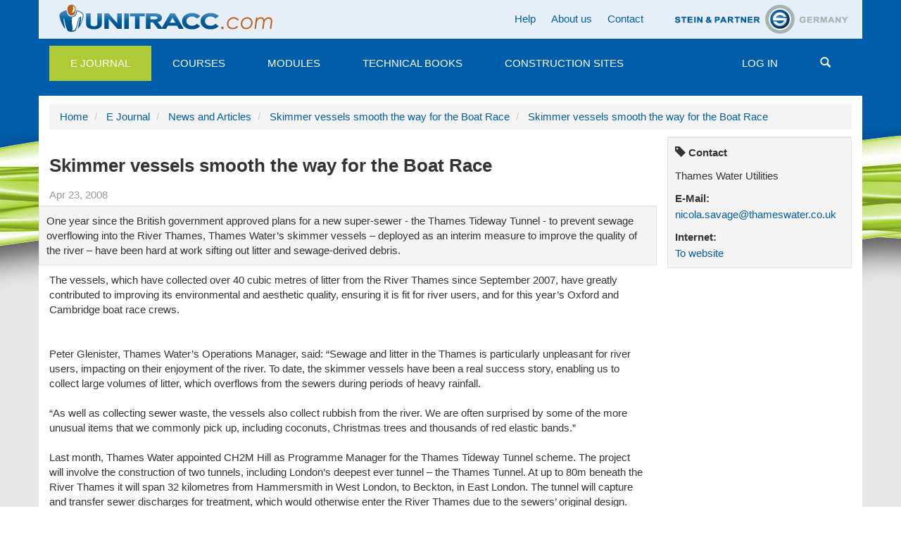

--- FILE ---
content_type: text/html;charset=utf-8
request_url: https://www.unitracc.com/e-journal/news-and-articles/skimmer-vessels-smooth-the-way-for-the-boat-race-en/
body_size: 8312
content:

    


<!DOCTYPE html>
<html lang="en" xml:lang="en">
    
    
    
    

<head>


<!--[if lt IE 9]>
        <meta http-equiv="X-UA-Compatible" content="IE=EmulateIE7" />
    <![endif]-->

<meta http-equiv="Content-Type" content="text/html;charset=utf-8" />
<meta name="viewport" content="width=device-width, initial-scale=1">


<base href="https://www.unitracc.com/e-journal/news-and-articles/skimmer-vessels-smooth-the-way-for-the-boat-race-en/" /><!--[if lt IE 7]></base><![endif]-->



  
    
   


<meta content="One year since the British government approved plans for a new super-sewer - the Thames Tideway Tunnel - to prevent sewage overflowing into the River Thames, Thames Water’s skimmer vessels – deployed as an interim measure to improve the quality of the river – have been hard at work sifting out litter and sewage-derived debris." name="description" />

  
    <link rel="stylesheet" type="text/css" href="https://www.unitracc.com/portal_css/Plone%20Default/authoring-cachekey-b1e3669b5b80a665a914e7ed61822f12.css" />
    <link rel="stylesheet" type="text/css" media="all" href="https://www.unitracc.com/portal_css/Plone%20Default/resourcecollective.js.bootstrapcssbootstrap.min-cachekey-fdddeb38059553679f1281ed4abe9c2e.css" />
    <link rel="stylesheet" type="text/css" href="https://www.unitracc.com/portal_css/Plone%20Default/resourceunitracc-resourcebootstrap.unitracc-cachekey-a9f77093ca855e4f5077784ec61b57dd.css" />
    <link rel="stylesheet" type="text/css" href="https://www.unitracc.com/portal_css/Plone%20Default/resourceunitracc-libsoc2assetsowl.carousel.min-cachekey-b1377c0134044dc7df70900d06f09283.css" />
    <link rel="stylesheet" type="text/css" href="https://www.unitracc.com/portal_css/Plone%20Default/resourceunitracc-libsoc2assetsowl.theme.default.min-cachekey-b5d2b50329d4149f47146bcbd007cb8c.css" />

  
  
    <script type="text/javascript" src="https://www.unitracc.com/portal_javascripts/Plone%20Default/resourceunitracc-resourcei18n-cachekey-5b700226979d7a7569e3d8e4589e584e.js"></script>
    <script type="text/javascript" src="https://www.unitracc.com/portal_javascripts/Plone%20Default/ckeditor_vars-cachekey-756570b934c7dd8d7613e93efb3c7dec.js"></script>
    <script type="text/javascript" src="https://www.unitracc.com/portal_javascripts/Plone%20Default/resourceadvertisementunitracc-ads-cachekey-94f8b3e5d1ff88f07b11523e6fd2a1f0.js"></script>


<title>Skimmer vessels smooth the way for the Boat Race | unitracc.com</title>
  
    <link rel="canonical" href="https://www.unitracc.com/e-journal/news-and-articles/skimmer-vessels-smooth-the-way-for-the-boat-race-en" />

    <link rel="icon" type="image/svg+xml" href="https://www.unitracc.com/favicon.svg" />
    <link rel="shortcut icon" type="image/x-icon" href="https://www.unitracc.com/favicon.ico" />
    <link rel="apple-touch-icon" href="https://www.unitracc.com/touch_icon.png" />


<script type="text/javascript">
        jQuery(function($){
            if (typeof($.datepicker) != "undefined"){
              $.datepicker.setDefaults(
                jQuery.extend($.datepicker.regional[''],
                {dateFormat: 'mm/dd/yy'}));
            }
        });
        </script>




    <link rel="search" href="https://www.unitracc.com/@@search" title="Search this site" />



  <link rel="alternate" href="https://www.unitracc.com/e-journal/news-and-articles/skimmer-vessels-smooth-the-way-for-the-boat-race-en" hreflang="en" />


  
  
  
  <!-- [ Slot javascript_head_slot ... [ -->
  
  <!-- ] ... Slot javascript_head_slot ] -->

  <script type="text/javascript">var lang='en';navigator.language='en';</script>

  
  
  
  

  
  </head>

  <body class="template-unitraccnews_view portaltype-unitraccnews site-unitracc icons-on userrole-anonymous" dir="ltr">
  
  <div class="plone-toolbar" data-nosnippet>
    <div class="">
      



    </div>
  </div>
  
  <div class="page">
    
    
      <!-- [ Template fÃ¼r Header ... [ -->
      
      
<!-- [ u_t/top [ -->
<div class="header container" data-nosnippet>
  <div class="header-region-1 row">
    <div class="col-md-12">

      
      <div class="area-logo pull-left">
        <a id="logo-link-1" href="/">
          <img alt="" src="/++resource++unitracc-images/logo-unitracc-com.png" />
        </a>
      </div><!-- .area-logo.pull-left -->

      <div class="text-right partner-logo pull-right">
        <a id="logo-link-2" target="_blank" href="http://www.stein.de">
          <img alt="" src="/++resource++unitracc-images/logo-steinpartner.png" />
        </a>
        
          </div><!-- .partner-logo.pull-right -->
          

          <ul class="nav navbar-nav nav-pills pull-right">
            <li>
            <a href="/help-section/help-section">Help</a>
            </li>
            <li>
            <a href="/about-us/about-us">About us</a>
            </li>
            <li>
            <a href="/contact">Contact</a>
            </li>
            
            
            
            
          </ul>
        </div><!-- .col-md-12 -->
      </div><!-- .header-region-1.row -->

      

      <!-- [ built from @@mainmenu data ... [ -->
      <nav class="navbar header-region-3 navbar-default affix-top" id="navbar-main" data-spy="affix" data-offset-top="126"><div class="navbar-header">
    <button type="button" class="navbar-toggle" data-target="#navbarCollapse" data-toggle="collapse">
        <span class="icon-bar"></span>
        <span class="icon-bar"></span>
        <span class="icon-bar"></span>
        <span class="sr-only">Toggle navigation</span>
    </button><!-- .navbar-toggle -->
</div><!-- .navbar-header -->
<div id="navbarCollapse" class="collapse navbar-collapse">
    <ul class="nav navbar-nav mainmenu">
        
        <li class="mainmenu-item mainmenu-selector dropdown">
            <a class="dropdown-toggle selected" href="/e-journal/">E Journal</a>

            <ul class="dropdown-menu">
                <li>
                    <a href="/e-journal/news-and-articles/">News and Articles</a>
                </li>
                <li>
                    <a href="/e-journal/calendar/">Events Calendar</a>
                </li>
            </ul><!-- .dropdown-menu -->
        </li>
        
        
        <li class="mainmenu-item mainmenu-selector">
            <a class="dropdown-toggle" href="/courses/">Courses</a>

            <!-- .dropdown-menu -->
        </li>
        
        
        <li class="mainmenu-item mainmenu-selector">
            <a class="dropdown-toggle" href="/modules/">Modules</a>

            <!-- .dropdown-menu -->
        </li>
        
        
        <li class="mainmenu-item mainmenu-selector">
            <a class="dropdown-toggle" href="/books/">Technical Books</a>

            <!-- .dropdown-menu -->
        </li>
        
        
        <li class="mainmenu-item mainmenu-selector">
            <a class="dropdown-toggle" href="/construction-sites/">Construction Sites</a>

            <!-- .dropdown-menu -->
        </li>
        
        
    </ul>
    <ul class="nav navbar-nav mainmenu pull-right">
        
        <li class="mainmenu-item mainmenu-selector">
           <a href="/login" data-login="explicit" data-fullpage-only="true" class="dropdown-toggle">Log in</a>
        </li>
        <li class="mainmenu-item mainmenu-selector" id="mainmenu-search-item">
          <a class="mainmenu-link" href="#" id="menu-search-button"><span class="glyphicon glyphicon-search"></span></a>
        </li>
    </ul>
</div><!-- #navbarCollapse.collapse.navbar-collapse -->
</nav><!-- .header-region-3 -->
      <!-- ] ... built from @@mainmenu data ] -->

      <div class="header-region-5 row unitracc-search">
        <div class="col-md-12">
          <div class="header-region-5-bg" id="search-miniform-container"><form action="https://www.unitracc.com/@@switched_search" method="get" class="form-inline" id="site-search" accept-charset="UTF-8">

    
    
        
            <div class="input-group">

                <input id="appendedInputButton" class="form-control" type="text" name="SearchableText" placeholder="Search" />
                <span class="input-group-btn">
                    <button type="submit" class="btn btn-default search-button">
                        <i class="glyphicon glyphicon-search"></i>
                        Search
                    </button>
                </span><!-- .input-group-btn -->
            </div><!-- .input-group -->
        <!-- .col-md-6 -->

        
            <div class="form-group">

                <div class="radio"><label><input type="radio" name="search-base" value="/e-journal/news-and-articles">Search “News and Articlesˮ</label><input name="search-choices.search-base:records" type="hidden" value="/e-journal/news-and-articles"></div>
                <div class="radio"><script>$(document).ready(function () {
    // SUCHMICH (JS_FORMFOCUS; visaplan.plone.search)
    $('#mainmenu-search-item').removeClass('disabled').each(function () {
        if (typeof VisaplanSearch !== 'undefined') {
            $(this).attr('title', 'VisaplanSearch found');
	     VisaplanSearch.init();
            $(this).attr('title', null);
        } else {
            $(this).attr('title', 'Ooops - VisaplanSearch missing!');
        }
    });
    $('#appendedInputButton').focus(function () {
        $(this).parent('.input-group').addClass('col-md-12');
        return true;
    })

});
</script></div><!-- .radio -->
                <div class="radio">
                    <label>
                        <input type="radio" name="search-base" value="/">
                        Search UNITRACC
                    </label>
                </div><!-- .radio -->
            </div><!-- .form-group -->
        <!-- .col-md-6 -->
    <!-- .row -->

<script>
$(document).ready(function () {
    Unitracc.ReduceRadios();
});
</script>
</form>
</div><!-- #search-miniform-container.header-region-5-bg -->
        </div><!-- .col-md-12 -->
      </div><!-- .row.header-region-5 -->
</div><!-- .header -->
<!-- ] u_t/top ] -->

        
        <!-- ] ... Template fÃ¼r Header ] -->
      
      
      <div class="content-wrapper">
        <div class="content container" id="content">

          
          
          

          <div class="row" data-nosnippet>
            <div class="ad-wrapper col-md-12">
              <!-- [ Werbung ... [ -->
              
              <div class="ads-content" data-relation="advertisement-content" id="ads-advertisement-content" style="margin-left: 0;display: none"><div class="ads-array"><span style="display:none"> </span></div><script type="text/javascript">
                $(document).ready(function () {
                    UnitraccAds.register({"lang": "en", "index": null, "reload_ms": 600000, "ads": [], "relationship": "advertisement-content", "lifetime_ms": 3600000, "alt": "one moment please ...", "adslength": 0, "number": 0});
                })</script></div>
              
              <!-- ] ... Werbung ] -->
            </div>


            <!-- [ Breadcrumbs ... [ -->
            <!-- [ Slot main_template/breadcrumb ... [ -->
            
            <!-- [ main_template/breadcrumb, Original-Inhalt ... [ -->
            
<!-- [ Makro crumbs.pt/main ... [ -->
    <div class="area-breadcrumbs col-md-12" id="crumbs">
        <ul class="breadcrumb">
            <li>
                <a href="https://www.unitracc.com">Home</a>
            </li>
            <li>
                <a href="https://www.unitracc.com/e-journal">E Journal</a>
            </li>
            <li>
                <a href="https://www.unitracc.com/e-journal/news-and-articles">News and Articles</a>
            </li>
            <li>
                <a href="https://www.unitracc.com/e-journal/news-and-articles/skimmer-vessels-smooth-the-way-for-the-boat-race-en">Skimmer vessels smooth the way for the Boat Race</a>
            </li>
            <li>
                <a href="/e-journal/news-and-articles/skimmer-vessels-smooth-the-way-for-the-boat-race-en">Skimmer vessels smooth the way for the Boat Race</a>
            </li>
        </ul>
    </div>
<!-- ] ... Makro crumbs.pt/main ] -->


            <!-- ] ... main_template/breadcrumb, Original-Inhalt ] -->
            
            <!-- ] ... Slot main_template/breadcrumb ] -->
            <!-- ] ... Breadcrumbs ] -->

          </div><!-- .row -->

          <div class="row">
            <!-- [ Slot column_one_slot [ -->
            
            <!-- ] Slot column_one_slot ] -->
            <div class="content-region-2 col-md-9" id="portal-column-content">

              
              <!-- [ Template dynamisch ... [ -->
              
              

    <dl class="portalMessage alert alert-info" id="kssPortalMessage" style="display:none">
        <dt>Info</dt>
        <dd></dd>
    </dl>



              
              <!-- [ Inhalt ... [ -->
              
              <!-- SBody-->
              
              
              
              

    <div class="col-md-9">
        <div class="row">
            <div id="jq-load-content-actions" class="jq-load ">
                <!-- -->
            </div>
        </div>
    </div>
    <div class="clear"></div>
    <div class="area-title">
        <h1>Skimmer vessels smooth the way for the Boat Race</h1>
    </div>
     <div class="info-data">
         <p class="info date">Apr 23, 2008</p>
         
        
    </div>
    <div class="area-content">
        <div class="row">
            <div class="col-md-12 well">
                <div class="well-content">
                    <p class="documentDescription">One year since the British government approved plans for a new super-sewer - the Thames Tideway Tunnel - to prevent sewage overflowing into the River Thames, Thames Water’s skimmer vessels – deployed as an interim measure to improve the quality of the river – have been hard at work sifting out litter and sewage-derived debris.</p>
                </div>
            </div>
            <div class="col-md-12">
                
                

                
                <div><a name="d1193aaa07058e49844e3c7f25fd3882"></a>
The vessels, which have collected over 40 cubic metres of litter from the  River Thames since September 2007, have greatly contributed to improving its  environmental and aesthetic quality, ensuring it is fit for river users, and  for this year’s Oxford and Cambridge boat race crews.<br/><br/><br/> Peter Glenister, Thames Water’s Operations Manager, said:                    “Sewage and litter in the Thames is particularly unpleasant for river users,  impacting on their enjoyment of the river. To date, the skimmer vessels have  been a real success story, enabling us to collect large volumes of litter,  which overflows from the sewers during periods of heavy rainfall.<br/><br/> “As well as collecting sewer waste, the vessels also collect rubbish from the  river. We are often surprised by some of the more unusual items that we  commonly pick up, including coconuts, Christmas trees and thousands of red  elastic bands.”<br/><br/> Last month, Thames Water appointed CH2M Hill as Programme Manager for the  Thames Tideway Tunnel scheme. The project will involve the construction of two  tunnels, including London’s deepest ever tunnel – the Thames Tunnel. At up to  80m beneath the River Thames it will span 32 kilometres from Hammersmith in  West London, to Beckton, in East London. The tunnel will capture and transfer  sewer discharges for treatment, which would otherwise enter the River Thames  due to the sewers’ original design.<br/><br/> London has a combined sewerage system, built during the Victorian era to carry  both rainfall and sewage. Overflow points were constructed along the river  banks to prevent flooding during heavy rainfall by directing sewage into the  River Thames and its tributaries.<br/><br/> The scheme was approved by the British government in March 2007. Construction of the  smaller Lee Tunnel, which will span 7 kilometres from Abbey Mills in  Stratford, to Beckton, will capture half of all Thames’ Tideway discharges  from a single overflow point at Abbey Mills pumping station. Work is expected  to start in 2009, once the relevant regulatory and planning approvals have  been obtained, with completion in 2014. Construction of the Thames Tunnel,  which will prevent discharges from 35 overflow points along the Thames  Tideway, is not expected to start until 2012 with completion in 2020.</div>

                
            </div>
        </div><!-- .row -->
        <div class="row" id="news-carousel">
  <div class="col-md-12">
    <h2>More News and Articles</h2>

    <div class="carousel owl-carousel owl-theme"><div class="item active"><a class="thumbnail" href="/aktuelles/news/kanalgipfel-2025-netzweite-operative-bedarfsplanung-mittels-individuellem-sanierungskosten-und-entscheidungsmodell/"><img alt="" class="img-responsive" width="266" height="200" src="/++thumbnail++/dc5fc0e481974f21b76734a2a9d243e0" />
  </a>

  <div class="info-data">
    <p class="info date">Aug 07, 2025</p>
    <p class="info subject">News</p>
    
  </div><!-- .info-data -->

  <h3>
    <a href="/aktuelles/news/kanalgipfel-2025-netzweite-operative-bedarfsplanung-mittels-individuellem-sanierungskosten-und-entscheidungsmodell/">Kanalgipfel 2025: Netzweite operative Bedarfsplanung mittels individuellem Sanierungskosten- und Entscheidungsmodell</a>
  </h3>

  <p class="description">Die Entwässerungssysteme unserer Städte sind ein wesentlicher Bestandteil des kommunalen Anlagevermögens. Die große Zukunftsaufgabe, …</p>
  

</div><div class="item"><a class="thumbnail" href="/aktuelles/news/kanalgipfel-2025-smart-processing-mit-ki-technologien-von-der-kanalinspektion-bis-zur-sanierungsstrategie/"><img alt="" class="img-responsive" width="266" height="200" src="/++thumbnail++/cebc06cc057d404e984d9a8d96537cf9" />
  </a>

  <div class="info-data">
    <p class="info date">May 26, 2025</p>
    <p class="info subject">News</p>
    
  </div><!-- .info-data -->

  <h3>
    <a href="/aktuelles/news/kanalgipfel-2025-smart-processing-mit-ki-technologien-von-der-kanalinspektion-bis-zur-sanierungsstrategie/">Kanalgipfel 2025: Smart Processing – mit KI-Technologien von der Kanalinspektion bis zur Sanierungsstrategie</a>
  </h3>

  <p class="description">Die Entwässerungssysteme unserer Städte sind ein wesentlicher Bestandteil des kommunalen Anlagevermögens. Die große Zukunftsaufgabe, …</p>
  

</div><div class="item"><a class="thumbnail" href="/aktuelles/news/kanalgipfel-2025-stand-der-kanalsanierung-in-deutschland-eine-kritische-betrachtung/"><img alt="" class="img-responsive" width="266" height="200" src="/++thumbnail++/930151a1d0c24ce581bdaacbe9236cd1" />
  </a>

  <div class="info-data">
    <p class="info date">May 12, 2025</p>
    <p class="info subject">News</p>
    
  </div><!-- .info-data -->

  <h3>
    <a href="/aktuelles/news/kanalgipfel-2025-stand-der-kanalsanierung-in-deutschland-eine-kritische-betrachtung/">Kanalgipfel 2025: Stand der Kanalsanierung in Deutschland – Eine kritische Betrachtung</a>
  </h3>

  <p class="description">Die Entwässerungssysteme unserer Städte sind ein wesentlicher Bestandteil des kommunalen Anlagevermögens. Die große Zukunftsaufgabe, vor der viele Kommunen …</p>
  

</div><div class="item"><a class="thumbnail" href="/aktuelles/news/itpipes-secures-20m-to-transform-water-infrastructure-management/"><img alt="" class="img-responsive" width="266" height="200" src="/++thumbnail++/f340b875be5e4ec8a9ad8a7dc517a356" />
  </a>

  <div class="info-data">
    <p class="info date">Aug 28, 2024</p>
    <p class="info subject">News</p>
    
  </div><!-- .info-data -->

  <h3>
    <a href="/aktuelles/news/itpipes-secures-20m-to-transform-water-infrastructure-management/">ITpipes Secures $20M to Transform Water Infrastructure Management</a>
  </h3>

  <p class="description">ITpipes announced it has secured $20 million in equity financing from Trilogy Search Partners and Miramar Equity Partners.</p>
  <p>Known for its trusted and user-friendly platform, ITpipes …</p>

</div><div class="item"><a class="thumbnail" href="/aktuelles/news/professor-dr-ing-dietrich-stein/"><img alt="" class="img-responsive" width="266" height="200" src="/++thumbnail++/cecaac760675411e97d0052a4493fc6a" />
  </a>

  <div class="info-data">
    <p class="info date">Aug 26, 2024</p>
    <p class="info subject">News</p>
    
  </div><!-- .info-data -->

  <h3>
    <a href="/aktuelles/news/professor-dr-ing-dietrich-stein/">Professor Dr.-Ing. Dietrich Stein</a>
  </h3>

  <p class="description">With deep sadness we announce the loss of our founder and partner Prof Dr Dietrich Stein at the age of 85.</p>
  <p>Engineers around the globe are thankful for his dedication to the inventions in the fields of sewers, …</p>

</div><div class="item"><a class="thumbnail" href="/aktuelles/news/ppi-releases-new-installation-guide-for-pe4710-pipe/"><img alt="" class="img-responsive" width="266" height="200" src="/++thumbnail++/ef0cefda05b24828ba294e0553f2f0dd" />
  </a>

  <div class="info-data">
    <p class="info date">Aug 26, 2024</p>
    <p class="info subject">News</p>
    
  </div><!-- .info-data -->

  <h3>
    <a href="/aktuelles/news/ppi-releases-new-installation-guide-for-pe4710-pipe/">PPI Releases New Installation Guide for PE4710 Pipe</a>
  </h3>

  <p class="description">PPI’s MAB-11-2024 Covers HDPE Water Pipelines Up to 60-in. Diameter and 10,000-ft Long Pulls</p>
  <p>Developed by the Municipal Advisory Board (MAB) – and published with the help of the members of the …</p>

</div><div class="item"><a class="thumbnail" href="/aktuelles/news/faster-wide-scale-leak-detection-now-within-reach/"><img alt="" class="img-responsive" width="266" height="200" src="/++thumbnail++/8e8b380fc941476bba5fb2d01abf1f12" />
  </a>

  <div class="info-data">
    <p class="info date">Aug 23, 2024</p>
    <p class="info subject">News</p>
    
  </div><!-- .info-data -->

  <h3>
    <a href="/aktuelles/news/faster-wide-scale-leak-detection-now-within-reach/">Faster wide-scale leak detection now within reach</a>
  </h3>

  <p class="description">Mass deployment of connected leak loggers is being made possible by the latest technology, writes Tony Gwynne, global leakage solutions director, Ovarro</p>
  <p>Water companies in England and Wales are …</p>

</div><div class="item"><a class="thumbnail" href="/aktuelles/news/kraken-awakens-customer-service-potential-in-water-1/"><img alt="" class="img-responsive" width="266" height="200" src="/++thumbnail++/3fcbd6f3fb0445e4a533b2d78f34860b" />
  </a>

  <div class="info-data">
    <p class="info date">Aug 21, 2024</p>
    <p class="info subject">News</p>
    
  </div><!-- .info-data -->

  <h3>
    <a href="/aktuelles/news/kraken-awakens-customer-service-potential-in-water-1/">Kraken awakens customer service potential in water</a>
  </h3>

  <p class="description">The innovative customer service platform Kraken has made a successful transfer from energy to water. Ahead of their presentation at UKWIR’s annual conference, Portsmouth Water chief executive …</p>
  

</div><div class="item"><a class="thumbnail" href="/aktuelles/news/predicting-the-toxicity-of-chemicals-with-ai/"><img alt="" class="img-responsive" width="266" height="200" src="/++thumbnail++/31befc38742f47e8aa13f348d8862d16" />
  </a>

  <div class="info-data">
    <p class="info date">Aug 19, 2024</p>
    <p class="info subject">News</p>
    
  </div><!-- .info-data -->

  <h3>
    <a href="/aktuelles/news/predicting-the-toxicity-of-chemicals-with-ai/">Predicting the toxicity of chemicals with AI</a>
  </h3>

  <p class="description">Researchers at Eawag and the Swiss Data Science Center have trained AI algorithms with a comprehensive ecotoxicological dataset. Now their machine learning models can predict how toxic chemicals are …</p>
  

</div><div class="item"><a class="thumbnail" href="/aktuelles/news/goodbye-water-loss-trenchless-pipe-renewal-in-brazil/"><img alt="" class="img-responsive" width="266" height="200" src="/++thumbnail++/e5ee80f596c44990985d770a1840a937" />
  </a>

  <div class="info-data">
    <p class="info date">Aug 16, 2024</p>
    <p class="info subject">News</p>
    
  </div><!-- .info-data -->

  <h3>
    <a href="/aktuelles/news/goodbye-water-loss-trenchless-pipe-renewal-in-brazil/">Goodbye water loss: Trenchless pipe renewal in Brazil</a>
  </h3>

  <p class="description">Pipe renewal in Brazil</p>
  <p>How do you stop water loss through leaks in old pipe systems without major environmental impacts and restrictions? The answer: with trenchless technology, or more precisely …</p>

</div><div class="item"><a class="thumbnail" href="/aktuelles/artikel/impact-of-high-temperature-heat-storage-on-groundwater/"><img alt="" class="img-responsive" width="266" height="200" src="/++thumbnail++/81c2840dadb244b6accb59c609bda29f" />
  </a>

  <div class="info-data">
    <p class="info date">Aug 14, 2024</p>
    <p class="info subject">Article</p>
    
  </div><!-- .info-data -->

  <h3>
    <a href="/aktuelles/artikel/impact-of-high-temperature-heat-storage-on-groundwater/">Impact of high-temperature heat storage on groundwater</a>
  </h3>

  <p class="description">In a recently launched project, the aquatic research institute Eawag is investigating how the use of borehole thermal energy storage (BTES) affects the surrounding soil, the groundwater …</p>
  

</div><div class="item"><a class="thumbnail" href="/aktuelles/news/watercare-completes-east-coast-bays-sewer-link/"><img alt="" class="img-responsive" width="266" height="200" src="/++thumbnail++/b7aad6f610f9480bbb6ac19890cf4486" />
  </a>

  <div class="info-data">
    <p class="info date">Aug 12, 2024</p>
    <p class="info subject">News</p>
    
  </div><!-- .info-data -->

  <h3>
    <a href="/aktuelles/news/watercare-completes-east-coast-bays-sewer-link/">Watercare completes East Coast Bays sewer link</a>
  </h3>

  <p class="description">Watercare has successfully finished the final connection on the East Coast Bays link sewer at Windsor Park in New Zealand.</p>
  <p>Much of the East Coast Bays sewer link was installed using horizontal directional …</p>

</div></div><!-- .carousel -->
  </div><!-- .col-md-12 -->
</div><!-- .row#<carousel container id> -->
<script>
$(".owl-carousel").each(Unitracc.LoadCarousel);
</script>

    </div><!-- .area-content -->
<script>
$(".owl-carousel").each(Unitracc.LoadCarousel);
</script>

              
              
              
              <!-- ] ... Inhalt ] -->
              <!-- [ mÃ¶gliches weiteres Template ... [ -->
              
              





    <div class="reply">
        <form action="https://www.unitracc.com/login_form?came_from=https%3A//www.unitracc.com/e-journal/news-and-articles/skimmer-vessels-smooth-the-way-for-the-boat-race-en/unitraccnews_view">
            <input class="standalone loginbutton btn btn-default" type="submit" value="Log in to add comments" />
        </form>
    </div>

    

    

    



              
              <!-- ] ... mÃ¶gliches weiteres Template ] -->
              
              <!-- ] ... Template dynamisch ] -->
              
            </div><!-- .content-region-2 col-md-* -->
            <div class="content-region-3 col-md-3" id="portal-column-two">
              <!-- [ Slot column_two_slot ... [ -->
              
    <div class="well">
        <div class="well-content">
            
    

    <h3 class="portlet-header">
        <i class="glyphicon glyphicon-tag"></i>
        Contact
    </h3>
    <p>Thames Water Utilities</p>
    
    
    
    
    
    
    
    
        <h3>E-Mail:</h3>
        <a href="mailto:nicola.savage@thameswater.co.uk">nicola.savage@thameswater.co.uk</a>
    
    
        <h3>Internet:</h3>
        <a target="_blank" href="http://www.thameswater.co.uk">To website</a>
    



            
    


            
    


        </div>
    </div>
    

              <!-- ] ... Slot column_two_slot ] -->
            </div>
          </div>
        </div>
      </div>
      <div class="container" data-nosnippet>
        <div id="kss-spinner"><img alt="" style="display:none" src="https://www.unitracc.com/++resource++unitracc-images/spinner.gif" /></div>
        
        <!-- [ Footer Template ... [ -->
        
        <div class="footer" id="bottom">
    <div class="footer-region-1 row">
        <div class="col-md-2 col-sm-4">
            <ul class="nav footer-navigation-1">
                <li>
                    <a class="upper" href="https://www.unitracc.com/@@resolveuid/fdd6e8a527c34c10941b96101cd39586">E Journal</a>
                </li>
                <li>
                    <a href="https://www.unitracc.com/@@resolveuid/dde430fdb213469d8298debecd96a71d">News and Articles
                    </a>
                </li>
                <li>
                    <a href="https://www.unitracc.com/@@resolveuid/8dd2d9b333264b908cd986df46d1c175">Events Calendar
                    </a>
                </li>
            </ul>
        </div>
        <div class="col-md-2 col-sm-4">
            <ul class="nav footer-navigation-2">
                <li>
                    <a class="upper" href="https://www.unitracc.com/@@resolveuid/e3c90cdbcf5b4ecd8af0f3295a96eda3">Courses</a>
                </li>
            </ul>
        </div>
        <div class="col-md-2 col-sm-4">
            <ul class="nav footer-navigation-3">
                <li>
                    <a class="upper" href="https://www.unitracc.com/@@resolveuid/d159fd9a6f3c40ceb7ddec9aa2c8f24e">Modules</a>
                </li>
            </ul>
        </div>
        <div class="col-md-2 col-sm-4">
            <ul class="nav footer-navigation-4">
                <li>
                    <a class="upper" href="https://www.unitracc.com/@@resolveuid/2573fc8fa9734d9a971790decfb8c278">Technical Books</a>
                </li>
            </ul>
        </div>
        <div class="col-md-2 col-sm-4">
            <ul class="nav footer-navigation-5">
                <li>
                    <a class="upper" href="https://www.unitracc.com/@@resolveuid/a9fccf00e0b040c784da92cbc3ab80ee">Construction Sites</a>
                </li>
            </ul>
        </div>
        <div class="col-md-2 col-sm-4">
            <ul class="nav footer-navigation-6">
                <li>
                    <a href="/terms-of-use" class="upper">Terms of Use</a>
                </li>
                <li>
                    <a href="/terms-of-use">Terms of Use</a>
                </li>
                <li>
                    <a href="/legal-imprint">Legal Imprint</a>
                </li>
                <li>
                    <a href="/privacy-policy">Privacy Policy</a>
                </li>
            </ul>
        </div>
    </div>
</div>

        
        <!-- ] ... Footer Template ] -->
        <div class="footer-region-2 row">
          <div class="col-md-12">
            
            <p class="text-muted pull-left">
            &copy;
            2026
            visaplan GmbH, a subsidiary of Prof. Dr. Ing. Stein &amp; Partner GmbH
            </p>
            <p class="text-muted pull-right">
            UNITRACC 3.10.15.1
            </p>
            
          </div><!-- .col-md-12 -->
        </div><!-- .footer-region-2.row -->
        
      </div><!-- .footer-region-2.row -->
    </div><!-- .page -->
    
    <script src="https://www.unitracc.com/++resource++unitracc-resource/finally.js"></script>
</body>
</html>


